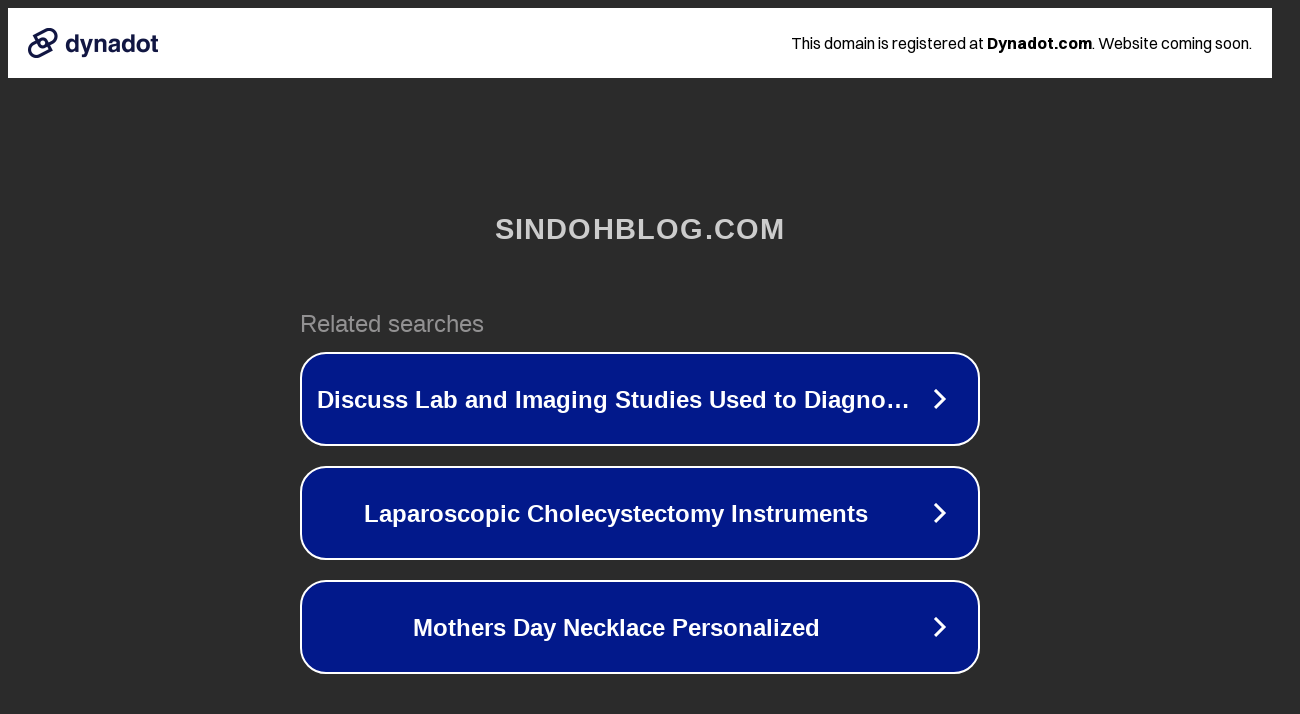

--- FILE ---
content_type: text/html; charset=utf-8
request_url: https://www.sindohblog.com/tag/3D%ED%94%84%EB%A6%B0%ED%84%B0%20%EC%A2%85%EB%A5%98
body_size: 1130
content:
<!doctype html>
<html data-adblockkey="MFwwDQYJKoZIhvcNAQEBBQADSwAwSAJBANDrp2lz7AOmADaN8tA50LsWcjLFyQFcb/P2Txc58oYOeILb3vBw7J6f4pamkAQVSQuqYsKx3YzdUHCvbVZvFUsCAwEAAQ==_XnLuteqa1ysb+Unmyt1GrW3y4XogXHZB9QYl552+ll7+nafcxIYNgz8frJ8sQgjhBW2e2Bqum4LO9vwML3/7hQ==" lang="en" style="background: #2B2B2B;">
<head>
    <meta charset="utf-8">
    <meta name="viewport" content="width=device-width, initial-scale=1">
    <link rel="icon" href="[data-uri]">
    <link rel="preconnect" href="https://www.google.com" crossorigin>
</head>
<body>
<div id="target" style="opacity: 0"></div>
<script>window.park = "[base64]";</script>
<script src="/bAdtMIPzg.js"></script>
</body>
</html>
